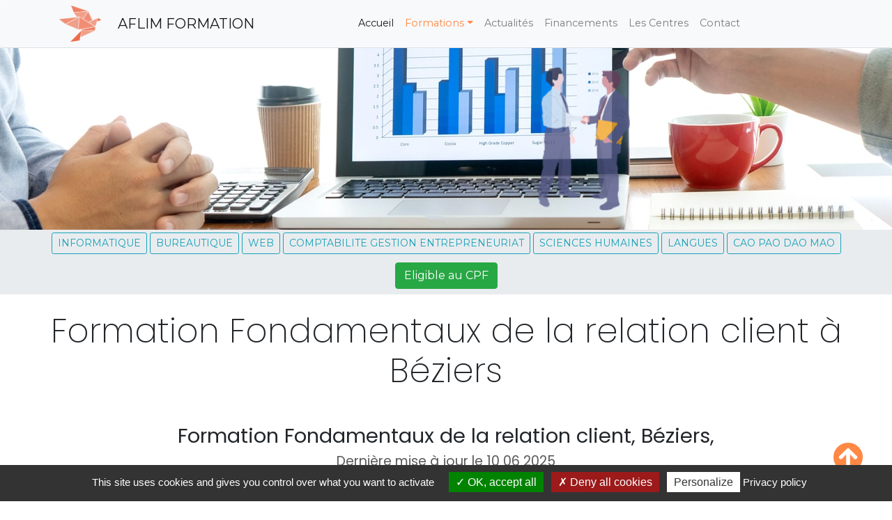

--- FILE ---
content_type: text/html; charset=UTF-8
request_url: https://www.aflim.fr/formation/fondamentaux-de-la-relation-client-66
body_size: 8090
content:
<!DOCTYPE html>
<html lang="fr">

    <head>
        <meta charset="UTF-8">
        <title>AFLIM FORMATION |Formation Fondamentaux de la relation client à Béziers et Montpellier</title>
        <link rel="shortcut icon" href="https://www.aflim.fr/favicon.ico" type="image/x-icon">
        <meta name="viewport" content="width=device-width, initial-scale=1.0, minimal-ui, shrink-to-fit=no">
        <meta name="description" content="Formation Fondamentaux de la relation client, Béziers,">
        <meta http-equiv="X-UA-Compatible" content="ie=edge">
        <meta name="language" content="fr">
        <meta name="copyright" content="happy-bizz.fr">
        <meta name="email" content="pascal.chabaud@happy-bizz.fr">
        <meta name="author" content="Pascal Chabaud">
        <link rel="canonical" href="https://www.aflim.fr/formation/fondamentaux-de-la-relation-client-66">
        <meta property="og:url" content="https://www.aflim.fr/formation/fondamentaux-de-la-relation-client-66">
        <meta property="og:language" content="fr">
        <meta property="og:type" content="website">
        <meta property="og:site_name" content="Centre de formation Aflim France SAS">
        <meta property="og:image" content="https://www.aflim.fr/media/cache/logo/images/training/relation_client.png">
<meta property="og:title" content="AFLIM FRANCE SAS | Fondamentaux de la relation client">
<meta property="og:description" content="AFLIM FRANCE SAS | Formation Fondamentaux de la relation client, Béziers,">
<script async defer crossorigin="anonymous" src="https://connect.facebook.net/fr_FR/sdk.js#xfbml=1&version=v10.0"
    nonce="2mUrxzvF"></script>
        <link
            href="https://fonts.googleapis.com/css2?family=Montserrat:wght@100;200;300;400;700;900&family=Poppins:wght@100;200;300;400;700;900&display=swap"
            rel="stylesheet">
        <link rel="stylesheet" href="https://stackpath.bootstrapcdn.com/bootstrap/4.4.1/css/bootstrap.min.css"
            integrity="sha384-Vkoo8x4CGsO3+Hhxv8T/Q5PaXtkKtu6ug5TOeNV6gBiFeWPGFN9MuhOf23Q9Ifjh" crossorigin="anonymous">

                <link rel="stylesheet" href="/build/app.835d3e72.css">
                <script src="/tarteaucitron/tarteaucitron.js"></script>

        <script>
            tarteaucitron.init({
                "privacyUrl": "/mentions", /* Privacy policy url */

                "hashtag": "#tarteaucitron", /* Open the panel with this hashtag */
                "cookieName": "tarteaucitron", /* Cookie name */

                "orientation": "bottom", /* Banner position (top - bottom - middle - popup) */

                "groupServices": false, /* Group services by category */

                "showAlertSmall": false, /* Show the small banner on bottom right */
                "cookieslist": false, /* Show the cookie list */

                "showIcon": true, /* Show cookie icon to manage cookies */
                // "iconSrc": "", /* Optionnal: URL or base64 encoded image */
                "iconPosition": "BottomRight", /* Position of the icon between BottomRight, BottomLeft, TopRight and TopLeft */

                "adblocker": false, /* Show a Warning if an adblocker is detected */

                "DenyAllCta": true, /* Show the deny all button */
                "AcceptAllCta": true, /* Show the accept all button when highPrivacy on */
                "highPrivacy": true, /* HIGHLY RECOMMANDED Disable auto consent */

                "handleBrowserDNTRequest": false, /* If Do Not Track == 1, disallow all */

                "removeCredit": false, /* Remove credit link */
                "moreInfoLink": true, /* Show more info link */
                "useExternalCss": false, /* If false, the tarteaucitron.css file will be loaded */

                //"cookieDomain": ".my-multisite-domaine.fr", /* Shared cookie for subdomain website */

                "readmoreLink": "", /* Change the default readmore link pointing to tarteaucitron.io */

                "mandatory": true /* Show a message about mandatory cookies */
            });
            tarteaucitron.user.gtagUa = 'G-HMS3G164GX';
            // tarteaucitron.user.gtagCrossdomain = ['example.com', 'example2.com'];
            tarteaucitron.user.gtagMore = function () { /* add here your optionnal gtag() */ };
            (tarteaucitron.job = tarteaucitron.job || []).push('gtag');
            (tarteaucitron.job = tarteaucitron.job || []).push('facebook');
        </script>
        <meta name="turbolinks-cache-control" content="no-cache" />
    </head>

    <body class="home_template aflim_display">
        <header>

        <nav class="navbar navbar-expand-lg navbar-light bg-light rounded border-bottom">
            <div class="container">
                <img src="/images/logoAflim.png" width="60" alt="logo aflim formation">
            <a class="navbar-brand ml-4 " href="/">AFLIM FORMATION</a>
            <button class="navbar-toggler" type="button" data-toggle="collapse" data-target="#navbarsExample09"
                aria-controls="navbarsExample09" aria-expanded="false" aria-label="Toggle navigation">
                <span class="navbar-toggler-icon"></span>
            </button>

            <div class="collapse navbar-collapse" id="navbarsExample09">
                <ul class="navbar-nav m-auto">
                    <li class="nav-item active">
                        <a class="nav-link" href="/">Accueil <span class="sr-only">(current)</span></a>
                    </li>
                    
                    <li class="nav-item dropdown">
                        <a class="nav-link dropdown-toggle formation_color" href="/catalogue" id="dropdown09" data-toggle="dropdown"
                            aria-haspopup="true" aria-expanded="false">Formations</a>
                        <div class="dropdown-menu" aria-labelledby="dropdown09">
                            <a class="dropdown-item" href="/catalogue">TOUTES LES FORMATIONS</a>
                                                        
                            <a class="dropdown-item dropdown-family" href="/catalogue/informatique-1">INFORMATIQUE</a>
                            
                                                        
                            <a class="dropdown-item dropdown-family" href="/catalogue/bureautique-2">BUREAUTIQUE</a>
                            
                                                        
                            <a class="dropdown-item dropdown-family" href="/catalogue/web-7">WEB</a>
                            
                                                        
                            <a class="dropdown-item dropdown-family" href="/catalogue/comptabilite-gestion-entrepreneuriat-8">COMPTABILITE GESTION ENTREPRENEURIAT</a>
                            
                                                        
                            <a class="dropdown-item dropdown-family" href="/catalogue/sciences-humaines-12">SCIENCES HUMAINES</a>
                            
                                                        
                            <a class="dropdown-item dropdown-family" href="/catalogue/langues-15">LANGUES</a>
                            
                                                        
                            <a class="dropdown-item dropdown-family" href="/catalogue/cao-pao-dao-mao-16">CAO PAO DAO MAO</a>
                            
                                                    </div>
                    </li>
                    <li class="nav-item">
                        <a class="nav-link" href="/articles">Actualités</a>
                    </li>
                    <li class="nav-item">
                        <a class="nav-link" href="/financements">Financements</a>
                    </li>
                    
                    <li class="nav-item">
                        <a class="nav-link" href="/centre-de-formation">Les Centres</a>
                    </li>
                    <li class="nav-item">
                        <a class="nav-link" href="/contact">Contact</a>
                    </li>
                </ul>
            </div>
        </div>
        </nav>        
</header>
<div id="fb-root"></div>
<section class="main">
    <section class="space-sm marketing---communication_bg overflow-hidden">
        <div class="container">
            <div class="row align-items-center m-1">
                <div class="col-6 col-md-6 mb-5 mb-md-0 position-relative">
                    <div class="target">
                        
                    </div>
                </div>
                <div class="col-6 col-md-6 my-4">
                                        <img src="https://www.aflim.fr/media/cache/logo/images/training/relation_client.png"
                        alt="Fondamentaux de la relation client" class="card-img-top  training_hero_img">
                                    </div>
            </div>
        </div>
    </section>
    <div class="sticky-top bg_gray text-center">
                <a id="1" href="/catalogue/informatique-1"
            class="btn btn-outline-info btn-sm my-1">INFORMATIQUE</a>
                <a id="2" href="/catalogue/bureautique-2"
            class="btn btn-outline-info btn-sm my-1">BUREAUTIQUE</a>
                <a id="7" href="/catalogue/web-7"
            class="btn btn-outline-info btn-sm my-1">WEB</a>
                <a id="8" href="/catalogue/comptabilite-gestion-entrepreneuriat-8"
            class="btn btn-outline-info btn-sm my-1">COMPTABILITE GESTION ENTREPRENEURIAT</a>
                <a id="12" href="/catalogue/sciences-humaines-12"
            class="btn btn-outline-info btn-sm my-1">SCIENCES HUMAINES</a>
                <a id="15" href="/catalogue/langues-15"
            class="btn btn-outline-info btn-sm my-1">LANGUES</a>
                <a id="16" href="/catalogue/cao-pao-dao-mao-16"
            class="btn btn-outline-info btn-sm my-1">CAO PAO DAO MAO</a>
                <a id="cpf" href="/formation/cpf" class="btn btn-success my-2">Eligible au CPF</a>
    </div>
    <div class="global_hero">
                <h1 class="global_title text-center py-4 mb-4">Formation Fondamentaux de la relation client à Béziers</h1>
            </div>
    <div class="container">
        <h3 class="text-center">Formation Fondamentaux de la relation client, Béziers,</h3>
    </div>
    <h5 class="text-center">Dernière mise à jour le 10 06 2025</h5>
    <section class=" aflim_display my-4">
        <div class="accordion container " id="trainingContent">
            <div class="card">
                <div class="card-header" id="headingOne">
                    <h2 class="mb-0">
                        <button class="btn btn-block text-left" type="button" data-toggle="collapse"
                            data-target="#collapseOne" aria-expanded="true" aria-controls="collapseOne">
                            <i class="fas fa-angle-down ml-3 mr-4"></i><i class="fas fa-clipboard-list"></i> Programme
                            de la Formation
                        </button>
                    </h2>
                </div>

                <div id="collapseOne" class="collapse" aria-labelledby="headingOne" data-parent="#trainingContent">
                    <div class="card-body">
                        <article><div><strong>Les&nbsp; clients : qui sont-ils et que veulent-ils ?</strong></div><ul><li>Identifier parfaitement le client&nbsp;</li><li>Valoriser son image et celle de son Identifier les compétences et les aptitudes relationnelles nécessaires pour fidéliser les clients&nbsp;</li><li>Maîtriser les enjeux de la relation client&nbsp;</li></ul><div>&nbsp;</div><div><strong>Communiquer efficacement en face à face et au téléphone</strong>&nbsp;</div><ul><li>Connaître les principes de base de la communication&nbsp;</li><li>Maîtriser les attitudes à adopter face au client&nbsp;</li><li>Se préparer avant le contact client&nbsp;</li><li>Personnaliser le contact pour créer un climat de confiance&nbsp;</li><li>Présenter son entreprise&nbsp;</li><li>Savoir questionner le client&nbsp;</li><li>Savoir écouter activement et sécuriser le client&nbsp;</li><li>Prendre en compte les attentes et proposer des solutions concrètes&nbsp;</li><li>Argumenter efficacement et convaincre le client&nbsp;</li><li>Communiquer une mauvaise nouvelle&nbsp;</li></ul><div>&nbsp;</div><div><strong>Optimiser la relation client</strong>&nbsp;</div><ul><li>Mettre en valeur son client&nbsp;</li><li>Saisir les opportunités pour optimiser le contact avec le client : conseil, vente additionnelle...&nbsp;</li></ul><div><strong>&nbsp;</strong></div><div><strong>Aborder les situations difficiles dans la relation client</strong>&nbsp;</div><ul><li>Adopter le bon comportement dans une situation difficile&nbsp;</li><li>Prendre le recul nécessaire et dépassionner le débat&nbsp;</li><li>Analyser le dysfonctionnement et penser Solution plutôt que Problème&nbsp;</li><li>Savoir expliquer en utilisant un discours positif et " non-technique "&nbsp;</li><li>Reprendre efficacement une objection&nbsp;</li><li>Reformuler pour bien conclure&nbsp;</li><li>Être solidaire des autres services tout en préservant la relation client&nbsp;</li><li>Savoir dire NON et rendre le refus acceptable&nbsp;</li><li>Maîtriser les 3 mécanismes de défense pour préserver la relation avec le client : projection, introversion, identification&nbsp;</li><li>Gérer ses émotions et son stress&nbsp;</li></ul><div><strong>&nbsp;</strong></div><div><strong>Effectuer un suivi de la relation client</strong>&nbsp;<br>&nbsp;</div><ul><li>Établir un suivi du client pour pérenniser la relation&nbsp;</li><li>Transmettre les informations en interne pour garantir la continuité de service&nbsp;</li><li>Etablir un plan d'actions et informer le client&nbsp;</li></ul></article>
                    </div>
                </div>
            </div>
            <div class="card">
                <div class="card-header" id="headingTwo">
                    <h2 class="mb-0">
                        <button class="btn collapsed btn-block text-left" type="button" data-toggle="collapse"
                            data-target="#collapseTwo" aria-expanded="false" aria-controls="collapseTwo">
                            <i class="fas fa-angle-down ml-3 mr-4"></i><i class="fas fa-info-circle"></i> Infos
                            Pratiques
                        </button>
                    </h2>
                </div>
                <div id="collapseTwo" class="collapse" aria-labelledby="headingTwo" data-parent="#trainingContent">
                    <div class="card-body">
                        <div>
                            <h5>Durée et horaires de la Formation Fondamentaux de la relation client</h5>
                        </div>
                        <div>
                            <div>
                                <p>Horaires:</p>
                                <p>Les cours sont dispensés de 9H00 à 12H30 et de 13H30 à 17H00 du lundi au vendredi.
                                </p>
                            </div>
                            <hr>
                            <div>
                                <h5> Durée de la Formation Fondamentaux de la relation client</h5>
                                <p><span id="trainingHours">14</span> Heures ( soit
                                    2 jours de formation.)</p>
                            </div>
                            <hr>
                        </div>
                        <div>
                            <div>
                                <br><br>
                                <h5>Lieux de Formation Fondamentaux de la relation client</h5>
                            </div>
                            <table class="table">
                                <tbody>
                                    <tr class="row">
                                                                                <td class="col-12">Béziers <i class="fas fa-check"></i></td>
                                                                            </tr>
                                </tbody>
                            </table>
                        </div>
                        <div class=""><br><br>
                            <h4>Contact Référent</h4>
                        </div>
                        <table class="table">
                            <tbody>
                                <tr>
                                    <td>
                                        AFLIM FRANCE SAS
                                    </td>
                                    <td></td>
                                    <td></td>
                                    <td></td>
                                </tr>
                                <tr>
                                    <td>Contact</td>
                                    <td>
                                        <a href="/contact" target="_blank">
                                            Mme Filaire Sandrine</a>
                                    </td>
                                    <td></td>
                                    <td><i class="fas fa-check"></i></td>
                                </tr>
                                <tr>
                                    <td>Adresse</td>
                                    <td> 40 route de Narbonne 34500 BEZIERS </td>
                                    <td></td>
                                    <td><i class="fas fa-check"></i></td>
                                </tr>
                                <tr>
                                    <td>Téléphone</td>
                                    <td><a href="tel:0467906602"> 04 67 90 66 02 </a></td>
                                    <td></td>
                                    <td><i class="fas fa-check"></i></td>
                                </tr>
                            </tbody>
                        </table><br><br>
                        <div>
                            <h5>Les Objectifs de la Formation Fondamentaux de la relation client</h5>
                        </div>
                        <div>
                            <div>
                                <p>Objectifs:</p>
                                <p>Comprendre l’importance de l’accueil et l’écoute client pour véhiculer une image positive de votre entreprise<br />
 <br />
Communiquer efficacement avec vos clients ou prospect pour établir un climat de confiance<br />
 <br />
Gérer les situations difficiles dans la relation client pour fidéliser les clients.</p>
                            </div>
                            <hr>
                            <div>
                                <p>A qui s'adresse cette formation?</p>
                                <p>Tous publics</p>
                            </div>
                            <hr>
                            <div>
                                <p>Niveau requis (prérequis)?</p>
                                <p>Aucun</p>
                            </div>
                            <hr>
                            <h5>Accessibilité aux personnes en situation de handicap</h5>
                            <div>
                                                                <p>Nos prestations de formation sont accessibles aux personnes en situation de handicap.
N’hésitez pas à contacter notre référent handicap MME FILAIRE au 04 67 90 66 02. pour nous permettre de répondre au mieux à vos besoins.

Notre référent Handicap, formé par l&#039;AGEFIPH, se tiens à votre disposition pour toute question en ce domaine. Nos locaux sont adaptés et équipés pour accueillir tous types de publics.</p>

                                                            </div>
                        </div>
                    </div>
                </div>
            </div>
            <div class="card">
                <div class="card-header" id="headingThree">
                    <h2 class="mb-0">
                        <button class="btn collapsed btn-block text-left" type="button" data-toggle="collapse"
                            data-target="#collapseThree" aria-expanded="false" aria-controls="collapseThree">
                            <i class="fas fa-angle-down ml-3 mr-4"></i><i class="fas fa-chalkboard-teacher"></i>
                            Modalités Pédagogiques
                        </button>
                    </h2>
                </div>
                <div id="collapseThree" class="collapse" aria-labelledby="headingThree" data-parent="#trainingContent">
                    <div class="card-body">
                                                <div>
                            <table class="table">
                                <tbody>
                                    <tr>
                                        <td>
                                            <h4>Modalité au choix:</h4>
                                        </td>
                                        <td></td>
                                        <td></td>
                                        <td></td>
                                    </tr>
                                                                        <tr>

                                        <td>Individualisé</td>
                                        <td></td>
                                        <td></td>
                                        <td><i class="fas fa-check"></i></td>
                                    </tr>
                                                                        <tr>

                                        <td>Présentiel en petit groupe</td>
                                        <td></td>
                                        <td></td>
                                        <td><i class="fas fa-check"></i></td>
                                    </tr>
                                                                        <tr>

                                        <td>Sur mesure, en cours individuels</td>
                                        <td></td>
                                        <td></td>
                                        <td><i class="fas fa-check"></i></td>
                                    </tr>
                                                                    </tbody>
                            </table>
                                                        <div class="tab-2-content-bottom">
                                <div>
                                    <h4>Pédagogie:</h4>
                                    <p class="text-dark">
                                        100% Présentiel, synchrone avec le formateur.<br />
Formateur professionnel, expert dans son domaine de compétences.
                                    </p>
                                </div>
                            </div>
                            <hr>
                            <div class="tab-2-content-bottom">
                                <div>
                                    <h4>Evaluation:</h4>
                                    <p class="text-dark">
                                        Évaluation en contrôle continu, par production sur le logiciels de contenus<br />
 <br />
Les exercices de mise en application demandés sont progressifs afin de s&#039;assurer de l&#039;évolution des connaissances et des compétences du stagiaires tout au long de la formation.</p>
                                </div>
                            </div>
                            <hr>
                            <div class="tab-2-content-bottom">
                                <div>
                                    <h4>Equipement:</h4>
                                    <p class="text-dark">
                                        1 pc équipé des logiciels par stagiaire<br />
 <br />
<br />
1 cahier d&#039;exercice par stagiaire.</p>
                                </div>
                            </div>
                            <hr>
                            <div class="tab-2-content-bottom">
                                <div>
                                    <h4>Documentation:</h4>
                                    <p class="text-dark">
                                        Prise de notes, réalisation de nombreux exercices de mise en application pour servir de support de cours réalisés par le stagiaire.
                                    </p>
                                </div>
                            </div>
                            <hr>
                                                    </div>
                                            </div>
                </div>
            </div>
            <div class="card">
                <div class="card-header" id="headingFour">
                    <h2 class="mb-0">
                        <button class="btn collapsed btn-block text-left" type="button" data-toggle="collapse"
                            data-target="#collapseFour" aria-expanded="false" aria-controls="collapseFour">
                            <i class="fas fa-angle-down ml-3 mr-4"></i><i class="fas fa-euro-sign"></i> / <i
                                class="fas fa-graduation-cap"></i>
                            Financements / Certification
                        </button>
                    </h2>
                </div>
                <div id="collapseFour" class="collapse" aria-labelledby="headingFour" data-parent="#trainingContent">
                    <div class="card-body">
                                                <div id="tab-7-content" class="tab-content-item">
                            <div class="text-center">
                                <h3>Financements de la Formation Fondamentaux de la relation client</h3>
                            </div>
                            <table class="table">
                                <tbody>
                                    <tr>
                                        <td>
                                            <h4>Financements possibles</h4>
                                        </td>
                                        <td></td>
                                        <td></td>
                                        <td></td>
                                    </tr>
                                                                        <tr class="row">
                                        <td class="col-6 col-md-4">PERSONNEL</td>
                                        <td></td>
                                        <td></td>
                                        <td><i class="fas fa-check"></i></td>

                                                                            <tr class="row">
                                        <td class="col-6 col-md-4">ENTREPRISE</td>
                                        <td></td>
                                        <td></td>
                                        <td><i class="fas fa-check"></i></td>

                                                                            <tr class="row">
                                        <td class="col-6 col-md-4">OPCO</td>
                                        <td></td>
                                        <td></td>
                                        <td><i class="fas fa-check"></i></td>

                                                                            <tr class="row">
                                        <td class="col-6 col-md-4">AGEFICE</td>
                                        <td></td>
                                        <td></td>
                                        <td><i class="fas fa-check"></i></td>

                                                                            </tr>

                                </tbody>
                            </table>
                            <div><br><br>
                                <h4>Délai de la Formation Fondamentaux de la relation client</h4>
                            </div>
                            <table class="table">
                                <tbody>
                                    <tr>
                                        <td>
                                            <h5>Validation de la formation après:</h5>
                                        </td>
                                        <td></td>
                                        <td></td>
                                        <td></td>
                                    </tr>
                                    <tr>
                                        <td>Entretien avec la responsable pédagogique afin devalider votre projet de formation et délais de formation 1 mois</td>
                                        <td></td>
                                        <td></td>
                                        <td><i class="fas fa-check"></i></td>
                                    </tr>
                                </tbody>
                            </table>

                            <div>
                                <div><br><br>
                                    <h4>Tarifs de la Formation Fondamentaux de la relation client</h4>
                                </div>
                                <table class="table">
                                    <tbody>
                                        <tr>
                                            <td>
                                                <h5>Tarifs de la formation selon modalités:</h5>
                                            </td>
                                            <td></td>
                                            <td></td>
                                            <td></td>
                                        </tr>
                                        <tr>

                                                                                                                                    <td>Individualisé</td>
                                                                                        <td>Présentiel en petit groupe</td>
                                                                                        <td>Sur mesure, en cours individuels</td>
                                                                                    <tr>
                                                                                        <td>Nous Contacter</td>
                                            <td>Nous Contacter</td>
                                            <td>Nous Contacter</td>
                                            <td>Nous Contacter</td>
                                        </tr>
                                                                            </tbody>
                                </table>
                            </div>
                        </div>
                                                                    </div>
                </div>
            </div>
        </div>
        <div class="container mt-4">
            <a href="#" class="btn btn-info btn-block" id="contactButton" >Demander des renseignements ou un devis</a>
            <div id="contactForm" class="mt-4"  style="display:none" >
                <form name="trainingcontact" method="post">
                <div class="row">
                    <div class="col-12 col-md-6"><div class="form-group"><label for="trainingcontact_firstname" class="required">Prénom</label><input type="text" id="trainingcontact_firstname" name="trainingcontact[firstname]" required="required" placeholder="Votre prénom" class="form-control" /></div></div>
                    <div class="col"><div class="form-group"><label for="trainingcontact_lastname" class="required">Nom</label><input type="text" id="trainingcontact_lastname" name="trainingcontact[lastname]" required="required" placeholder="Votre nom" class="form-control" /></div></div>
                </div>
                <div class="row">
                    <div class="col-12 col-md-6"><div class="form-group"><label for="trainingcontact_phone" class="required">Téléphone</label><input type="text" id="trainingcontact_phone" name="trainingcontact[phone]" required="required" placeholder="Votre numéro de téléphone" class="form-control" /></div></div>
                    <div class="col-12 col-md-6"><div class="form-group"><label for="trainingcontact_email" class="required">e-mail</label><input type="email" id="trainingcontact_email" name="trainingcontact[email]" required="required" placeholder="Votre e-mail" class="form-control" /></div></div>
                </div>
                <div class="form-group" style="display:none;">
                    <input type="text" id="trainingcontact_formation" name="trainingcontact[formation]" placeholder="Votre formation*" class="form-control" />
                    <p class="help-block text-danger"></p>
                </div>
                <div class="form-group"><label for="trainingcontact_message" class="required">Message</label><textarea id="trainingcontact_message" name="trainingcontact[message]" required="required" placeholder="Saisissez votre message..." class="form-control"></textarea></div><input type="hidden" id="trainingcontact__token" name="trainingcontact[_token]" value="KsDffHQzuRsqbiUFO1FvymlJ_TvyjoH7ZA7qq4LzZxU" />
                <div class="form-group text-center">
                    <button class="btn btn-primary">Envoyer</button>
                </div>
                </form>
            </div>
            <a href="/images/tarif_aflim.pdf" class="btn btn-info btn-block mt-3 pl-5 pr-5" target="_blank">Nos tarifs</a>
            <a href="/centre-de-formation#aflim_stats" class="btn btn-info btn-block mt-3 pl-5 pr-5">Stats Aflim</a>
                        <a href="https://www.moncompteformation.gouv.fr/espace-prive/html/#/formation/recherche/81961409000028_PCIE-MS-Wo-1/81961409000028_PCIE-MS-W1-2-2020" target="_blank" class="btn btn-success btn-block mt-3 pl-5 pr-5">M'inscrire
                via mon CPF</a>
                                    <p class="text-muted text-center container pb-4 mt-4">Cette certification ne s'inscrit pas dans un bloc de
                compétences, il n'y a ni équivalence,
                ni passerelles, ni suites de parcours.
            </p>
            <div class="fb-like" data-layout="button_count" data-action="like" data-share="true"></div>
            </div>
        </div>
    </section>
</section>


        <a class="arrow_top" href="#top"><i class="fas fa-arrow-circle-up fa-3x"></i></a>
        <footer class="bg-light text-left text-lg-start">
    <!-- Grid container -->
    <div class="container p-4">
        <!--Grid row-->
        <div class="row">
            <!--Grid column-->
            <div class="col-lg-3 col-md-6 mb-4 mb-md-0 border-top">
                <h5 class="text-uppercase">Contact - Adresse</h5>
                <ul class="list-unstyled mb-0">
                    <li>
                        40, Route de Narbonne
                    </li>
                    <li>
                        34 500 Béziers
                    </li>
                    <li>
                        <a href="tel:+33467906602" class="text-dark">Tel: 04 67 90 66 02</a>
                    </li>
                    <li>
                        <a href="/contact" class="btn btn-info btn-block text-light mt-4">Contact</a>
                    </li>
                </ul>
            </div>
            <!--Grid column-->

            <!--Grid column-->
            <div class="col-lg-3 col-md-6 mb-4 mb-md-0 border-top">
                <h5 class="text-uppercase mb-0">Horaires d'ouverture</h5>

                <ul class="list-unstyled">
                    <li>
                        <a href="#!" class="text-dark">Lundi à vendredi | 09:00 - 17:00</a>
                    </li>
                </ul>
            </div>
            <!--Grid column-->

            <!--Grid column-->
            <div class="col-lg-3 col-md-6 mb-4 mb-md-0 border-top">
                <h5 class="text-uppercase">Liens</h5>

                <ul class="list-unstyled mb-0">
                    <li>
                        <a href="/cgv" class="text-dark">Conditions générales de ventes</a>
                    </li>
                    <li>
                        <a href="/mentions" class="text-dark">Mentions légales</a>
                    </li>
                </ul>
            </div>
            <!--Grid column-->

            <!--Grid column-->
            <div class="col-lg-3 col-md-6 mb-4 mb-md-0 border-top">
                <h5 class="text-uppercase mb-0 text-center">Suivez-nous</h5>

                <ul class="list-unstyled text-center">
                    <li>
                        <a href="https://www.facebook.com/AFLIMFormation" target="_blank" style="color:blue"><i
                                class="fab fa-facebook-square fa-lg"></i></a>


                    </li>
                    <li>
                        <a href="https://www.linkedin.com/in/aflim-france-sas-filaire-pujol-832a1b12/"
                            target="_blank"><i class="fab fa-linkedin-in"></i></a>
                    </li>
                    <!--
                    <li>
                        <a href="#" target="_blank" style="color:Tomato"><i class="fab fa-youtube fa-lg"></i></a>
                    </li>
                    -->
                </ul>
            </div>
            <!--Grid column-->
        </div>
        <!--Grid row-->
    </div>
    <!-- Grid container -->

    <!-- Copyright -->
    <div class="text-center p-3 border-top" style="background-color: rgba(0, 0, 0, 0.2)">
        <p class="text-center">&copy;Happy designed with ❤️ <span class="text-danger">by </span><a
                href="https://www.happy-bizz.fr" target="_blank">HAPPY BIZZ |</a> 2017 - <span id="currentyear"></span>
        </p>
    </div>
    <!-- Copyright -->
</footer>        <script defer src="https://kit.fontawesome.com/6cb51b0402.js" crossorigin="anonymous"></script>
        <script src="https://cdnjs.cloudflare.com/ajax/libs/jquery/3.5.1/jquery.min.js"
            integrity="sha512-bLT0Qm9VnAYZDflyKcBaQ2gg0hSYNQrJ8RilYldYQ1FxQYoCLtUjuuRuZo+fjqhx/qtq/1itJ0C2ejDxltZVFg=="
            crossorigin="anonymous"></script>
        <script src="https://cdnjs.cloudflare.com/ajax/libs/jqueryui/1.12.1/jquery-ui.min.js"
            integrity="sha512-uto9mlQzrs59VwILcLiRYeLKPPbS/bT71da/OEBYEwcdNUk8jYIy+D176RYoop1Da+f9mvkYrmj5MCLZWEtQuA=="
            crossorigin="anonymous"></script>
        <script src="https://cdn.jsdelivr.net/npm/popper.js@1.16.0/dist/umd/popper.min.js"
            integrity="sha384-Q6E9RHvbIyZFJoft+2mJbHaEWldlvI9IOYy5n3zV9zzTtmI3UksdQRVvoxMfooAo"
            crossorigin="anonymous"></script>
        <script src="https://stackpath.bootstrapcdn.com/bootstrap/4.4.1/js/bootstrap.min.js"
            integrity="sha384-wfSDF2E50Y2D1uUdj0O3uMBJnjuUD4Ih7YwaYd1iqfktj0Uod8GCExl3Og8ifwB6"
            crossorigin="anonymous"></script>
        <script src="/build/runtime.e9dea5e6.js"></script><script src="/build/0.498c32ea.js"></script><script src="/build/app.57e1e8cc.js"></script>
    </body>

</html>

--- FILE ---
content_type: text/css
request_url: https://www.aflim.fr/build/app.835d3e72.css
body_size: 3364
content:
@charset "UTF-8";:root{--main_lightest:#f0f0f0;--main_light:#ebebeb;--main_dark:rgba(0,0,0,0.15);--main_darkest:rgba(0,0,0,0.65);--main_gray:#e9ecef;--main-expert:#033bdc;--main_generic:#1759ff;--main_secondary:#6390ff;--main_aflim:#f84;--main_success:#6cffd6;--bureautique:#2b579a;--dao:#e12b2c;--comptabilite:#ffd32a;--web:#15037c;--langues:#ff69b4;--modelisation:#1cc282;--aflim-cath4:hsla(0,0%,77.3%,0.171);--bg-linar-custom:linear-gradient(135deg,#ed7a5d,#eb9e47 69%,#c79cff)}*,:after,:before{-webkit-box-sizing:border-box;box-sizing:border-box;margin:0;padding:0}html{scroll-behavior:smooth}body{font-family:Montserrat,sans-serif;font-size:.9rem}.aflim_display{-webkit-user-select:none;-webkit-touch-callout:none;-moz-user-select:none;-ms-user-select:none;user-select:none}.dropdown-family{font-size:.8rem!important}#h1_aflim_home{font-size:1.8rem;padding:.5rem}.global_title_family,.global_title_family_h1{text-decoration:none;color:var(--main_darkest);text-align:center;padding-top:2rem}.global_title_family_h1{font-size:2rem}.global_p_family{padding:1rem 2rem;text-align:justify;color:var(--main_darkest)}.fa-star{color:#f9b403}.aflim_dark_star{color:var(--dark)}.aflim_expert_star{color:var(--main-expert)}.aflim_avance_star{color:var(--main_success)}.jumbotron{margin:0;padding:.5rem 2rem}h1.jumbotron-heading{font-size:2rem}.bg_gray{background-color:var(--main_gray)}p.lead.text-muted{font-size:.9rem;font-weight:300}.aflim_trainingcard-title{font-size:.8rem}.btn-group,.card_p_description{font-size:.6rem}.aflim_updated{font-size:.5rem}.aflim_nav_position{margin-top:3rem;padding-top:3rem;border-top:1px solid #000}.shadow_family{-webkit-box-shadow:0 8px 9px -1px rgba(94,108,156,.8);box-shadow:0 8px 9px -1px rgba(94,108,156,.8)}.bg-aflim_primary{background:var(--main-expert)}.logo_name{color:#fffdd8!important}.formation_color{color:var(--main_aflim)!important}.arrow_top{position:fixed;width:25px;height:25px;bottom:60px;right:60px;color:var(--main_aflim)}.arrow_top:hover{color:var(--main_success)}h1{font-size:2rem;font-weight:200}h2{font-size:1.8rem}h3{font-size:1.4rem}h4{font-size:1.2rem}h5{font-size:1.1rem;color:var(--main_darkest)}h1,h2,h3,h4,h5{font-family:Poppins,Montserrat,sans-serif}a,a:hover,a h5,a h5:hover{text-decoration:none}.test_badge_cpf img{position:absolute;right:0;top:0;width:50px;height:50px}.home_title{font-size:3.2rem;margin-bottom:2rem}.home_training_title{font-size:3.2rem;margin-bottom:1rem}.section_home_feature{padding:3rem 0}li{list-style:none}li i{margin:1rem 0}.financialul li i{margin:.5rem;color:var(--main_aflim);text-shadow:#000 1px 0 2px;border:3px solid var(--main-expert);background-color:var(--main_secondary);padding:.6rem;border-radius:50%}button:hover{background-color:var(--main_aflim)}.aflimfocus{font-weight:700;color:var(--main_generic)}.space-lg{padding-top:4rem;padding-bottom:4rem}.bg-aflim-home{background:url(/build/images/bg_aflim_crop_25.ea50322f.jpg)}.tableurs_bg{background:url(/build/images/bg_tableur.b7e69309.png) no-repeat 50%}.category_default_bg{background:url(/build/images/bg_category_default.fd4f2066.jpg) no-repeat top}.contact_bg{background:url(/build/images/bg_contact1.27ca0d15.jpg) no-repeat bottom}.bases-pc_bg,.informatique_bg,.travail-collaboratif_bg{background:url(/build/images/bg_informatique.1ed8a852.jpg) no-repeat bottom}.bases-de-donnees_bg,.bureautique_bg,.gestion-de-projet_bg{background:url(/build/images/bg_bureautique.797f8e15.jpg) no-repeat 50%}.bases-web_bg,.creation-et-mise-à-jour-de-site-web_bg,.developpement-web_bg,.web_bg{background:url(/build/images/bg_web.3cbf17a1.jpg) no-repeat bottom}.comptabilite---gestion_bg,.comptabilite-gestion-entrepreneuriat_bg,.micro-entreprise_bg{background:url(/build/images/bg_comptabilite-gestion-entrepreneuriat.1a9f4f1d.jpg) no-repeat 50%}.sciences-humaines_bg{background:url(/build/images/bg_sciences-humaines.489ec5de.jpg) no-repeat 50%}.langues_bg{background:url(/build/images/bg_langues.db77f7f2.jpg) no-repeat top}.cao-pao-dao-mao_bg{background:url(/build/images/bg_cao-pao-dao-mao.cb7005da.jpg) no-repeat 50%}.aflim_bg{background:url(/build/images/bg_aflim50.081f07dc.jpg) no-repeat 50%}.traitement-de-texte_bg{background:url(/build/images/bg_word.e513ce86.jpg) no-repeat 50%}.presentations_bg{background:url(/build/images/bg_presentation.af78ce6a.jpg) no-repeat 50%}.anglais_bg{background:url(/build/images/bg_english.8990aa96.jpg) no-repeat 50%}.bim_bg,.cao_bg{background:url(/build/images/bg_bim.e3381b55.jpg) no-repeat 50%;color:var(--aflim-expert)}.mao_bg{background:url(/build/images/bg_mao.249b080f.jpg) no-repeat 50%}.bim_bg h1,.cao_bg h1,.dao_bg h1,.edition-d-image_bg h1{color:var(--aflim_color)}.dao_bg,.edition-d-image_bg,.pao_bg{background:url(/build/images/bg_dao.7119fa89.jpg) no-repeat 50%}.cpftraining_bg{background:url(/build/images/bg_cpf.68d459b7.jpg) no-repeat 50%}.cv-entretien_bg{background:url(/build/images/bg_cv.a8885a43.jpg) no-repeat top}.marketing---communication_bg,.mdd-agefice_bg{background:url(/build/images/bg_marketing.4eb9f42b.jpg) no-repeat 50%}.rh-et-management_bg{background:url(/build/images/bg_rh-management.e699ba94.jpg) no-repeat 50%}.evergreen{position:fixed;top:25%;right:5%;z-index:11;font-size:.9rem;-webkit-box-shadow:inset 3px 3px 5px 2px hsla(0,0%,100%,.4),0 6px 6px -1px rgba(94,108,156,.8);box-shadow:inset 3px 3px 5px 2px hsla(0,0%,100%,.4),0 6px 6px -1px rgba(94,108,156,.8)}.badge_training{width:65%;-webkit-filter:opacity(50%);filter:opacity(50%)}.training_hero_img{width:100%;-webkit-filter:opacity(60%);filter:opacity(60%)}.overflow-hidden{overflow:hidden!important}.btn-aflim{background:#fff;-webkit-box-shadow:3px 3px 2px rgba(10,10,10,.274);box-shadow:3px 3px 2px rgba(10,10,10,.274);border-radius:2px;margin-top:.8rem;margin-bottom:.8rem;padding-top:.8rem;padding-bottom:.8rem}.btn-aflim:hover{background:#f0efef;font-size:1.01rem}.btn-aflim a{color:#000;text-decoration:none}.section-intro{margin-bottom:3rem}[data-aos^=fade][data-aos^=fade].aos-animate{opacity:1;-webkit-transform:translateZ(0);transform:translateZ(0)}[data-aos][data-aos][data-aos-easing=ease],body[data-aos-easing=ease] [data-aos]{-webkit-transition-timing-function:ease;-o-transition-timing-function:ease;transition-timing-function:ease}[data-aos][data-aos][data-aos-duration="400"],body[data-aos-duration="400"] [data-aos]{-webkit-transition-duration:.4s;-o-transition-duration:.4s;transition-duration:.4s}[data-aos^=fade][data-aos^=fade]{opacity:0;transition-property:opacity,-webkit-transform;-webkit-transition-property:opacity,-webkit-transform;-o-transition-property:opacity,transform;transition-property:opacity,transform;transition-property:opacity,transform,-webkit-transform}.title-decorative{font-size:.875rem;text-transform:uppercase;letter-spacing:1px;color:#adb5bd;margin-bottom:.75rem;display:block;font-weight:500}.i_grad_1{color:var(--main_generic)}.i_grad_2{color:var(--main_secondary)}.i_grad_3{color:var(--modelisation)}.archi img,.pcie img,.region img{width:30%}.archi img:hover,.pcie img:hover,.region img:hover{-webkit-filter:contrast(180%);filter:contrast(180%)}.datadock img{width:60%;margin:auto;-webkit-filter:grayscale(25%);filter:grayscale(25%)}.datadock img:hover{-webkit-filter:contrast(180%);filter:contrast(180%)}#rouagebig{-webkit-animation:rouagebig 15s linear infinite;animation:rouagebig 15s linear infinite}#rouagebig,#rouagesmall{-webkit-transform-origin:center;-ms-transform-origin:center;transform-origin:center;transform-box:fill-box}#rouagesmall{-webkit-animation:rouagesmall 8s linear infinite;animation:rouagesmall 8s linear infinite}#ellipsenewskills,#ellipsenewskills2,#rouagemedium{-webkit-animation:rouagebig 5s linear infinite;animation:rouagebig 5s linear infinite}#ellipsenewskills,#ellipsenewskills2,#rouagemedium,#spheres{-webkit-transform-origin:center;-ms-transform-origin:center;transform-origin:center;transform-box:fill-box}#spheres{-webkit-animation:rouagebig 15s linear infinite;animation:rouagebig 15s linear infinite}@-webkit-keyframes rouagebig{0%{-webkit-transform:rotate(0deg);transform:rotate(0deg)}to{-webkit-transform:rotate(1turn);transform:rotate(1turn)}}@keyframes rouagebig{0%{-webkit-transform:rotate(0deg);transform:rotate(0deg)}to{-webkit-transform:rotate(1turn);transform:rotate(1turn)}}@-webkit-keyframes rouagesmall{0%{-webkit-transform:rotate(0deg);transform:rotate(0deg)}to{-webkit-transform:rotate(-1turn);transform:rotate(-1turn)}}@keyframes rouagesmall{0%{-webkit-transform:rotate(0deg);transform:rotate(0deg)}to{-webkit-transform:rotate(-1turn);transform:rotate(-1turn)}}@-webkit-keyframes chevron{0%{-webkit-transform:translateY(0);transform:translateY(0)}50%{-webkit-transform:translateY(-50px);transform:translateY(-50px)}to{-webkit-transform:translateY(0);transform:translateY(0)}}@keyframes chevron{0%{-webkit-transform:translateY(0);transform:translateY(0)}50%{-webkit-transform:translateY(-50px);transform:translateY(-50px)}to{-webkit-transform:translateY(0);transform:translateY(0)}}.ligne_temporelle_home{display:none}.factory_testimononial{-webkit-box-orient:vertical;-webkit-box-direction:normal;-ms-flex-direction:column;flex-direction:column}.factory_testimononial,.testimonial_card_global{display:-webkit-box;display:-ms-flexbox;display:flex}.testimonial_card_global{-ms-flex-pack:distribute;justify-content:space-around;margin-bottom:3rem}.factory_testimonial_card{display:-webkit-box;display:-ms-flexbox;display:flex;width:100%;-webkit-box-orient:vertical;-webkit-box-direction:normal;-ms-flex-direction:column;flex-direction:column;-webkit-box-shadow:4px 4px 16px -1px rgba(0,0,0,.32);box-shadow:4px 4px 16px -1px rgba(0,0,0,.32);-webkit-box-align:center;-ms-flex-align:center;align-items:center;-webkit-box-pack:top;-ms-flex-pack:top;justify-content:top}.factory_testimonial_card img{margin:1rem;width:20%;border-radius:50%}.testimonial_star{display:-webkit-box;display:-ms-flexbox;display:flex;margin:.5rem}.testimonial_content{padding:1rem;font-size:.9rem;-ms-flex-wrap:nowrap;flex-wrap:nowrap}.blog-lh{line-height:1.8rem}.blog-lh strong{color:var(--main_aflim)}@media only screen and (min-width:1200px){h1{font-size:3rem}h2{font-size:2rem}h3{font-size:1.8rem}h4{font-size:1.5rem}h5{font-size:1.2rem;color:var(--main_darkest)}h1,h2,h3,h4,h5{font-family:Poppins,Montserrat,sans-serif}.logo_name{font-size:2rem}#h1_aflim_home{font-size:3rem}.evergreen{font-size:1.1rem}.badge_cpf img{position:absolute;top:-2%;left:-2%;width:20%}.badge_training{width:50%;-webkit-filter:opacity(40%);filter:opacity(40%)}.training_hero_img{width:70%;-webkit-filter:opacity(80%);filter:opacity(80%)}.tableurs_bg{background:url(/build/images/bg_tableur.b7e69309.png) no-repeat top}.category_default_bg{background:url(/build/images/bg_category_default.fd4f2066.jpg) no-repeat top}.contact_bg{background:url(/build/images/bg_contact1.27ca0d15.jpg) no-repeat bottom}.bases-pc_bg,.informatique_bg,.travail-collaboratif_bg{background:url(/build/images/bg_informatique.1ed8a852.jpg) no-repeat bottom}.bases-de-donnees_bg,.bureautique_bg,.gestion-de-projet_bg{background:url(/build/images/bg_bureautique.797f8e15.jpg) no-repeat 50%}.bases-web_bg,.creation-et-mise-à-jour-de-site-web_bg,.developpement-web_bg,.web_bg{background:url(/build/images/bg_web.3cbf17a1.jpg) no-repeat bottom}.comptabilite---gestion_bg,.comptabilite-gestion-entrepreneuriat_bg,.micro-entreprise_bg{background:url(/build/images/bg_comptabilite-gestion-entrepreneuriat.1a9f4f1d.jpg) no-repeat 100%}.sciences-humaines_bg{background:url(/build/images/bg_sciences-humaines.489ec5de.jpg) no-repeat 50%}.langues_bg{background:url(/build/images/bg_langues.db77f7f2.jpg) no-repeat top}.cao-pao-dao-mao_bg{background:url(/build/images/bg_cao-pao-dao-mao.cb7005da.jpg) no-repeat 50%}.aflim_bg{background:url(/build/images/bg_aflim50.081f07dc.jpg) no-repeat 50%}.traitement-de-texte_bg{background:url(/build/images/bg_word.e513ce86.jpg) no-repeat 50%}.presentations_bg{background:url(/build/images/bg_presentation.af78ce6a.jpg) no-repeat 50%}.anglais_bg{background:url(/build/images/bg_english.8990aa96.jpg) no-repeat 50%}.bim_bg,.cao_bg{background:url(/build/images/bg_bim.e3381b55.jpg) no-repeat 50%;color:var(--aflim-expert)}.mao_bg{background:url(/build/images/bg_mao.249b080f.jpg) no-repeat 50%}.bim_bg h1,.cao_bg h1,.dao_bg h1,.edition-d-image_bg h1{color:var(--aflim_color)}.dao_bg,.edition-d-image_bg,.pao_bg{background:url(/build/images/bg_dao.7119fa89.jpg) no-repeat 50%}.cpftraining_bg{background:url(/build/images/bg_cpf.68d459b7.jpg) no-repeat 50%}.cv-entretien_bg{background:url(/build/images/bg_cv.a8885a43.jpg) no-repeat top}.marketing---communication_bg,.mdd-agefice_bg{background:url(/build/images/bg_marketing.4eb9f42b.jpg) no-repeat 50%}.rh-et-management_bg{background:url(/build/images/bg_rh-management.e699ba94.jpg) no-repeat 50%}.archi img,.pcie img,.region img{width:30%}.archi img:hover,.pcie img:hover,.region img:hover{-webkit-filter:contrast(180%);filter:contrast(180%)}.datadock img{width:65%;margin:auto;-webkit-filter:grayscale(25%);filter:grayscale(25%)}.datadock img:hover{-webkit-filter:contrast(180%);filter:contrast(180%)}.ligne_temporelle_home{display:-webkit-box;display:-ms-flexbox;display:flex}@-webkit-keyframes chevron2{0%{-webkit-transform:translateX(0);transform:translateX(0)}50%{-webkit-transform:translateX(50px);transform:translateX(50px)}to{-webkit-transform:translateX(0);transform:translateX(0)}}@keyframes chevron2{0%{-webkit-transform:translateX(0);transform:translateX(0)}50%{-webkit-transform:translateX(50px);transform:translateX(50px)}to{-webkit-transform:translateX(0);transform:translateX(0)}}#ellipsenewskills,#rouagemedium{-webkit-animation:rouagebig 5s linear infinite;animation:rouagebig 5s linear infinite;-webkit-transform-origin:center;-ms-transform-origin:center;transform-origin:center;transform-box:fill-box}h1.jumbotron-heading{font-size:3rem}p.lead.text-muted{font-size:1.25rem;font-weight:300}.main_factory{-webkit-box-orient:vertical;-webkit-box-direction:normal;-ms-flex-direction:column;flex-direction:column;margin-top:2rem}.factory_showcase,.factory_team,.main_factory{display:-webkit-box;display:-ms-flexbox;display:flex}.factory_showcase,.factory_team{width:80%;margin:4rem auto auto;border-bottom:1px solid var(--aflim-primary)}.factory_showcase_content{padding:2rem;width:100%}.factory_pict img{margin:3rem;padding-bottom:2rem;width:500px;height:auto}.factory_pict img,.factory_testimononial{display:-webkit-box;display:-ms-flexbox;display:flex}.factory_testimononial{-webkit-box-orient:vertical;-webkit-box-direction:normal;-ms-flex-direction:column;flex-direction:column}.testimonial_card_global{-ms-flex-pack:distribute;justify-content:space-around;margin-bottom:3rem}.factory_testimonial_card,.testimonial_card_global{display:-webkit-box;display:-ms-flexbox;display:flex}.factory_testimonial_card{width:30%;-webkit-box-orient:vertical;-webkit-box-direction:normal;-ms-flex-direction:column;flex-direction:column;-webkit-box-shadow:4px 4px 16px -1px rgba(0,0,0,.32);box-shadow:4px 4px 16px -1px rgba(0,0,0,.32);-webkit-box-align:center;-ms-flex-align:center;align-items:center;-webkit-box-pack:top;-ms-flex-pack:top;justify-content:top}.factory_testimonial_card img{margin:1rem;width:20%;border-radius:50%}.testimonial_star{display:-webkit-box;display:-ms-flexbox;display:flex;margin:.5rem}.testimonial_content{padding:1rem;font-size:.9rem;-ms-flex-wrap:nowrap;flex-wrap:nowrap}.grid{display:-ms-grid;display:grid;-ms-grid-columns:1fr 20px 1fr;grid-template-columns:repeat(2,1fr);gap:20px;-webkit-box-pack:center;-ms-flex-pack:center;justify-content:center;-webkit-box-align:center;-ms-flex-align:center;align-items:center;height:100%}.grid-3{grid-template-columns:repeat(3,1fr)}.flex{display:-webkit-box;display:-ms-flexbox;display:flex;-webkit-box-pack:center;-ms-flex-pack:center;justify-content:center;-webkit-box-align:center;-ms-flex-align:center;align-items:center;height:100%}.docs-head img,.features-head img{width:200px;justify-self:flex-end}.features-sub-head img{width:300px;justify-self:flex-end}.features-main .card>i{margin-right:20px}.features-main .grid{padding:30px}.features-main .grid>:first-child{-ms-grid-column:1;-ms-grid-column-span:3;grid-column:1/span 3}.features-main .grid>:nth-child(2){-ms-grid-column:1;-ms-grid-column-span:2;grid-column:1/span 2}}

--- FILE ---
content_type: application/javascript
request_url: https://www.aflim.fr/build/app.57e1e8cc.js
body_size: 1520
content:
(window.webpackJsonp=window.webpackJsonp||[]).push([["app"],{"jba/":function(t,e,o){},ng4s:function(t,e,o){"use strict";o.r(e);o("QWBl"),o("DQNa"),o("4l63"),o("rB9j"),o("Rm1S"),o("FZtP"),o("jba/");var n=o("EVdn"),s=o.n(n);o("DjPg"),console.log("Hello Webpack Encore! Edit me in assets/js/app.js");var i=new Date;document.getElementById("currentyear").innerHTML=i.getFullYear(),function(){var t=function(){var t=void 0!==window.pageXOffset,e="CSS1Compat"===(document.compatMode||"");return t?window.pageYOffset:e?document.documentElement.scrollTop:document.body.scrollTop};window.makeSticky=function(e){var o,n,s,i,a=parseInt(e.getAttribute("data-offset")||0,10),c=document.body;e.getAttribute("data-constraint")&&(c=document.querySelector(e.getAttribute("data-constraint")));var l=document.createElement("div"),r=function(){o=e.getBoundingClientRect(),s=c.getBoundingClientRect(),i=s.top+t()+s.height-a-o.height,n=o.top+t(),l.style.width=o.width+"px",l.style.height=o.height+"px"},d=function(){t()>i&&"absolute"!=e.style.position?(e.style.position="absolute",e.style.bottom="0",e.style.top="auto"):t()>n-a&&t()<i&&"fixed"!=e.style.position?(e.classList.add("fixed"),e.style.position="fixed",e.style.top=a+"px",e.style.bottom="auto",e.style.width=o.width+"px",e.parentNode.insertBefore(l,e)):t()<n-a&&"static"!=e.style.position&&(e.classList.remove("fixed"),e.style.position="static",e.parentNode.contains(l)&&e.parentNode.removeChild(l))};window.addEventListener("scroll",d),window.addEventListener("resize",(function(){e.style.width="auto",e.classList.remove("fixed"),e.style.position="static",l.style.display="none",r(),l.style.display="block",d()})),r()};for(var e=document.querySelectorAll("[data-sticky]"),o=0;o<e.length;o++)makeSticky(e[o])}(),s()(window).scroll((function(){s()(window).scrollTop()>=50?s()(".sticky").addClass("nav-sticky"):s()(".sticky").removeClass("nav-sticky")})),s()(".nav-item a, .mouse-down a").on("click",(function(t){var e=s()(this);s()("html, body").stop().animate({scrollTop:s()(e.attr("href")).offset().top-0},1500,"easeInOutExpo"),t.preventDefault()})),s()(window).on("load",(function(){s()("#status").fadeOut(),s()("#preloader").delay(350).fadeOut("slow"),s()("body").delay(350).css({overflow:"visible"})})),s()("select").select2();var a=s()("#contactButton");a.click((function(t){t.preventDefault(),s()("#contactForm").slideDown(),a.slideUp()})),s()("#contact-form").submit((function(){var t=s()(this).attr("action");return s()("#message").slideUp(750,(function(){s()("#message").hide(),s()("#submit").before("").attr("disabled","disabled"),s.a.post(t,{name:s()("#name").val(),email:s()("#email").val(),comments:s()("#comments").val()},(function(t){document.getElementById("message").innerHTML=t,s()("#message").slideDown("slow"),s()("#cform img.contact-loader").fadeOut("slow",(function(){s()(this).remove()})),s()("#submit").removeAttr("disabled"),null!=t.match("success")&&s()("#cform").slideUp("slow")}))})),!1}));var c={root:null,rootMargin:"0px",threshold:.2};document.documentElement.classList.add("reveal-loaded");var l=new IntersectionObserver((function(t,e){t.forEach((function(t){t.intersectionRatio>.2&&(t.target.classList.remove("reveal"),e.unobserve(t.target))}))}),c);document.querySelectorAll(".reveal").forEach((function(t){l.observe(t)}));document.querySelectorAll("a").forEach((function(t){return t.addEventListener("click",(function(t){document.getElementById("caseacocher").checked=!1}))}));var r=document.getElementsByClassName("contentBx"),d=0;for(d=0;d<r.length;d++)r[d].addEventListener("click",(function(){this.classList.toggle("active")}));var u=document.querySelectorAll(".tab-item"),m=document.querySelectorAll(".tab-content-item");function f(t){u.forEach((function(t){return t.classList.remove("tab-border")})),m.forEach((function(t){return t.classList.remove("show")})),this.classList.add("tab-border"),document.querySelector("#".concat(this.id,"-content")).classList.add("show")}u.forEach((function(t){return t.addEventListener("click",f)}))}},[["ng4s","runtime",0]]]);